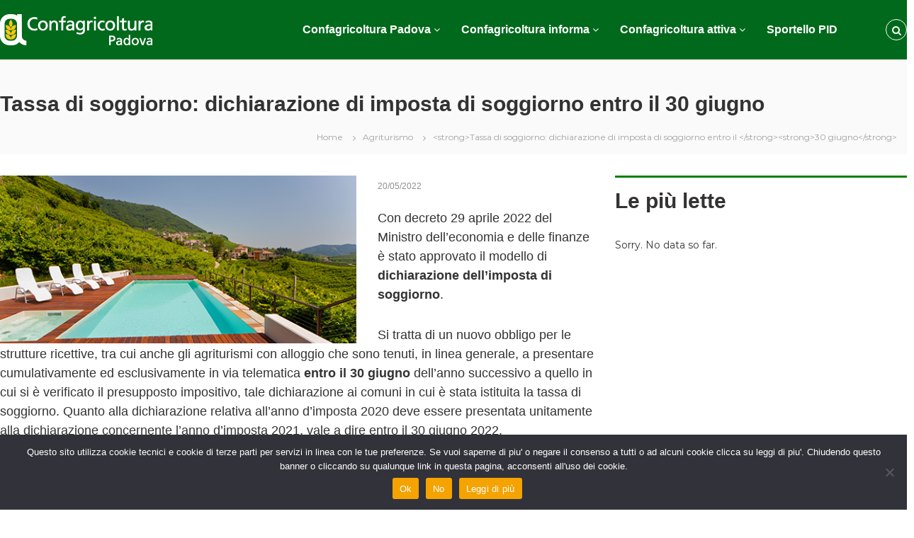

--- FILE ---
content_type: text/html; charset=UTF-8
request_url: https://www.confagricolturapadova.it/agriturismo/tassa-di-soggiorno-dichiarazione-di-imposta-di-soggiorno-entro-il-30-giugno
body_size: 20165
content:
<!DOCTYPE html>
<html lang="it-IT">
<head>
<meta charset="UTF-8">
<meta name="viewport" content="width=device-width, initial-scale=1">
<link rel="profile" href="https://gmpg.org/xfn/11">


<!-- MapPress Easy Google Maps Version:2.95.3 (https://www.mappresspro.com) -->
<title>Tassa di soggiorno: dichiarazione di imposta di soggiorno entro il 30 giugno &#8211; Confagricoltura Padova</title>
<meta name='robots' content='max-image-preview:large' />
<link href='https://fonts.gstatic.com' crossorigin rel='preconnect' />
<link rel="alternate" type="application/rss+xml" title="Confagricoltura Padova &raquo; Feed" href="https://www.confagricolturapadova.it/feed" />
<link rel="alternate" type="application/rss+xml" title="Confagricoltura Padova &raquo; Feed dei commenti" href="https://www.confagricolturapadova.it/comments/feed" />
<script type="text/javascript" id="wpp-js" src="https://www.confagricolturapadova.it/wp-content/plugins/wordpress-popular-posts/assets/js/wpp.min.js?ver=7.3.6" data-sampling="0" data-sampling-rate="100" data-api-url="https://www.confagricolturapadova.it/wp-json/wordpress-popular-posts" data-post-id="12629" data-token="ec7791b2ce" data-lang="0" data-debug="0"></script>
<link rel="alternate" type="application/rss+xml" title="Confagricoltura Padova &raquo; Tassa di soggiorno: dichiarazione di imposta di soggiorno entro il 30 giugno Feed dei commenti" href="https://www.confagricolturapadova.it/agriturismo/tassa-di-soggiorno-dichiarazione-di-imposta-di-soggiorno-entro-il-30-giugno/feed" />
<link rel="alternate" title="oEmbed (JSON)" type="application/json+oembed" href="https://www.confagricolturapadova.it/wp-json/oembed/1.0/embed?url=https%3A%2F%2Fwww.confagricolturapadova.it%2Fagriturismo%2Ftassa-di-soggiorno-dichiarazione-di-imposta-di-soggiorno-entro-il-30-giugno" />
<link rel="alternate" title="oEmbed (XML)" type="text/xml+oembed" href="https://www.confagricolturapadova.it/wp-json/oembed/1.0/embed?url=https%3A%2F%2Fwww.confagricolturapadova.it%2Fagriturismo%2Ftassa-di-soggiorno-dichiarazione-di-imposta-di-soggiorno-entro-il-30-giugno&#038;format=xml" />
<style id='wp-img-auto-sizes-contain-inline-css' type='text/css'>
img:is([sizes=auto i],[sizes^="auto," i]){contain-intrinsic-size:3000px 1500px}
/*# sourceURL=wp-img-auto-sizes-contain-inline-css */
</style>
<link rel='stylesheet' id='embed-pdf-viewer-css' href='https://www.confagricolturapadova.it/wp-content/plugins/embed-pdf-viewer/css/embed-pdf-viewer.css?ver=2.4.6' type='text/css' media='screen' />
<link rel='stylesheet' id='sbr_styles-css' href='https://www.confagricolturapadova.it/wp-content/plugins/reviews-feed/assets/css/sbr-styles.min.css?ver=2.1.1' type='text/css' media='all' />
<style id='wp-emoji-styles-inline-css' type='text/css'>

	img.wp-smiley, img.emoji {
		display: inline !important;
		border: none !important;
		box-shadow: none !important;
		height: 1em !important;
		width: 1em !important;
		margin: 0 0.07em !important;
		vertical-align: -0.1em !important;
		background: none !important;
		padding: 0 !important;
	}
/*# sourceURL=wp-emoji-styles-inline-css */
</style>
<link rel='stylesheet' id='wp-block-library-css' href='https://www.confagricolturapadova.it/wp-includes/css/dist/block-library/style.min.css?ver=6.9' type='text/css' media='all' />
<style id='wp-block-image-inline-css' type='text/css'>
.wp-block-image>a,.wp-block-image>figure>a{display:inline-block}.wp-block-image img{box-sizing:border-box;height:auto;max-width:100%;vertical-align:bottom}@media not (prefers-reduced-motion){.wp-block-image img.hide{visibility:hidden}.wp-block-image img.show{animation:show-content-image .4s}}.wp-block-image[style*=border-radius] img,.wp-block-image[style*=border-radius]>a{border-radius:inherit}.wp-block-image.has-custom-border img{box-sizing:border-box}.wp-block-image.aligncenter{text-align:center}.wp-block-image.alignfull>a,.wp-block-image.alignwide>a{width:100%}.wp-block-image.alignfull img,.wp-block-image.alignwide img{height:auto;width:100%}.wp-block-image .aligncenter,.wp-block-image .alignleft,.wp-block-image .alignright,.wp-block-image.aligncenter,.wp-block-image.alignleft,.wp-block-image.alignright{display:table}.wp-block-image .aligncenter>figcaption,.wp-block-image .alignleft>figcaption,.wp-block-image .alignright>figcaption,.wp-block-image.aligncenter>figcaption,.wp-block-image.alignleft>figcaption,.wp-block-image.alignright>figcaption{caption-side:bottom;display:table-caption}.wp-block-image .alignleft{float:left;margin:.5em 1em .5em 0}.wp-block-image .alignright{float:right;margin:.5em 0 .5em 1em}.wp-block-image .aligncenter{margin-left:auto;margin-right:auto}.wp-block-image :where(figcaption){margin-bottom:1em;margin-top:.5em}.wp-block-image.is-style-circle-mask img{border-radius:9999px}@supports ((-webkit-mask-image:none) or (mask-image:none)) or (-webkit-mask-image:none){.wp-block-image.is-style-circle-mask img{border-radius:0;-webkit-mask-image:url('data:image/svg+xml;utf8,<svg viewBox="0 0 100 100" xmlns="http://www.w3.org/2000/svg"><circle cx="50" cy="50" r="50"/></svg>');mask-image:url('data:image/svg+xml;utf8,<svg viewBox="0 0 100 100" xmlns="http://www.w3.org/2000/svg"><circle cx="50" cy="50" r="50"/></svg>');mask-mode:alpha;-webkit-mask-position:center;mask-position:center;-webkit-mask-repeat:no-repeat;mask-repeat:no-repeat;-webkit-mask-size:contain;mask-size:contain}}:root :where(.wp-block-image.is-style-rounded img,.wp-block-image .is-style-rounded img){border-radius:9999px}.wp-block-image figure{margin:0}.wp-lightbox-container{display:flex;flex-direction:column;position:relative}.wp-lightbox-container img{cursor:zoom-in}.wp-lightbox-container img:hover+button{opacity:1}.wp-lightbox-container button{align-items:center;backdrop-filter:blur(16px) saturate(180%);background-color:#5a5a5a40;border:none;border-radius:4px;cursor:zoom-in;display:flex;height:20px;justify-content:center;opacity:0;padding:0;position:absolute;right:16px;text-align:center;top:16px;width:20px;z-index:100}@media not (prefers-reduced-motion){.wp-lightbox-container button{transition:opacity .2s ease}}.wp-lightbox-container button:focus-visible{outline:3px auto #5a5a5a40;outline:3px auto -webkit-focus-ring-color;outline-offset:3px}.wp-lightbox-container button:hover{cursor:pointer;opacity:1}.wp-lightbox-container button:focus{opacity:1}.wp-lightbox-container button:focus,.wp-lightbox-container button:hover,.wp-lightbox-container button:not(:hover):not(:active):not(.has-background){background-color:#5a5a5a40;border:none}.wp-lightbox-overlay{box-sizing:border-box;cursor:zoom-out;height:100vh;left:0;overflow:hidden;position:fixed;top:0;visibility:hidden;width:100%;z-index:100000}.wp-lightbox-overlay .close-button{align-items:center;cursor:pointer;display:flex;justify-content:center;min-height:40px;min-width:40px;padding:0;position:absolute;right:calc(env(safe-area-inset-right) + 16px);top:calc(env(safe-area-inset-top) + 16px);z-index:5000000}.wp-lightbox-overlay .close-button:focus,.wp-lightbox-overlay .close-button:hover,.wp-lightbox-overlay .close-button:not(:hover):not(:active):not(.has-background){background:none;border:none}.wp-lightbox-overlay .lightbox-image-container{height:var(--wp--lightbox-container-height);left:50%;overflow:hidden;position:absolute;top:50%;transform:translate(-50%,-50%);transform-origin:top left;width:var(--wp--lightbox-container-width);z-index:9999999999}.wp-lightbox-overlay .wp-block-image{align-items:center;box-sizing:border-box;display:flex;height:100%;justify-content:center;margin:0;position:relative;transform-origin:0 0;width:100%;z-index:3000000}.wp-lightbox-overlay .wp-block-image img{height:var(--wp--lightbox-image-height);min-height:var(--wp--lightbox-image-height);min-width:var(--wp--lightbox-image-width);width:var(--wp--lightbox-image-width)}.wp-lightbox-overlay .wp-block-image figcaption{display:none}.wp-lightbox-overlay button{background:none;border:none}.wp-lightbox-overlay .scrim{background-color:#fff;height:100%;opacity:.9;position:absolute;width:100%;z-index:2000000}.wp-lightbox-overlay.active{visibility:visible}@media not (prefers-reduced-motion){.wp-lightbox-overlay.active{animation:turn-on-visibility .25s both}.wp-lightbox-overlay.active img{animation:turn-on-visibility .35s both}.wp-lightbox-overlay.show-closing-animation:not(.active){animation:turn-off-visibility .35s both}.wp-lightbox-overlay.show-closing-animation:not(.active) img{animation:turn-off-visibility .25s both}.wp-lightbox-overlay.zoom.active{animation:none;opacity:1;visibility:visible}.wp-lightbox-overlay.zoom.active .lightbox-image-container{animation:lightbox-zoom-in .4s}.wp-lightbox-overlay.zoom.active .lightbox-image-container img{animation:none}.wp-lightbox-overlay.zoom.active .scrim{animation:turn-on-visibility .4s forwards}.wp-lightbox-overlay.zoom.show-closing-animation:not(.active){animation:none}.wp-lightbox-overlay.zoom.show-closing-animation:not(.active) .lightbox-image-container{animation:lightbox-zoom-out .4s}.wp-lightbox-overlay.zoom.show-closing-animation:not(.active) .lightbox-image-container img{animation:none}.wp-lightbox-overlay.zoom.show-closing-animation:not(.active) .scrim{animation:turn-off-visibility .4s forwards}}@keyframes show-content-image{0%{visibility:hidden}99%{visibility:hidden}to{visibility:visible}}@keyframes turn-on-visibility{0%{opacity:0}to{opacity:1}}@keyframes turn-off-visibility{0%{opacity:1;visibility:visible}99%{opacity:0;visibility:visible}to{opacity:0;visibility:hidden}}@keyframes lightbox-zoom-in{0%{transform:translate(calc((-100vw + var(--wp--lightbox-scrollbar-width))/2 + var(--wp--lightbox-initial-left-position)),calc(-50vh + var(--wp--lightbox-initial-top-position))) scale(var(--wp--lightbox-scale))}to{transform:translate(-50%,-50%) scale(1)}}@keyframes lightbox-zoom-out{0%{transform:translate(-50%,-50%) scale(1);visibility:visible}99%{visibility:visible}to{transform:translate(calc((-100vw + var(--wp--lightbox-scrollbar-width))/2 + var(--wp--lightbox-initial-left-position)),calc(-50vh + var(--wp--lightbox-initial-top-position))) scale(var(--wp--lightbox-scale));visibility:hidden}}
/*# sourceURL=https://www.confagricolturapadova.it/wp-includes/blocks/image/style.min.css */
</style>
<style id='wp-block-image-theme-inline-css' type='text/css'>
:root :where(.wp-block-image figcaption){color:#555;font-size:13px;text-align:center}.is-dark-theme :root :where(.wp-block-image figcaption){color:#ffffffa6}.wp-block-image{margin:0 0 1em}
/*# sourceURL=https://www.confagricolturapadova.it/wp-includes/blocks/image/theme.min.css */
</style>
<style id='wp-block-paragraph-inline-css' type='text/css'>
.is-small-text{font-size:.875em}.is-regular-text{font-size:1em}.is-large-text{font-size:2.25em}.is-larger-text{font-size:3em}.has-drop-cap:not(:focus):first-letter{float:left;font-size:8.4em;font-style:normal;font-weight:100;line-height:.68;margin:.05em .1em 0 0;text-transform:uppercase}body.rtl .has-drop-cap:not(:focus):first-letter{float:none;margin-left:.1em}p.has-drop-cap.has-background{overflow:hidden}:root :where(p.has-background){padding:1.25em 2.375em}:where(p.has-text-color:not(.has-link-color)) a{color:inherit}p.has-text-align-left[style*="writing-mode:vertical-lr"],p.has-text-align-right[style*="writing-mode:vertical-rl"]{rotate:180deg}
/*# sourceURL=https://www.confagricolturapadova.it/wp-includes/blocks/paragraph/style.min.css */
</style>
<style id='global-styles-inline-css' type='text/css'>
:root{--wp--preset--aspect-ratio--square: 1;--wp--preset--aspect-ratio--4-3: 4/3;--wp--preset--aspect-ratio--3-4: 3/4;--wp--preset--aspect-ratio--3-2: 3/2;--wp--preset--aspect-ratio--2-3: 2/3;--wp--preset--aspect-ratio--16-9: 16/9;--wp--preset--aspect-ratio--9-16: 9/16;--wp--preset--color--black: #000000;--wp--preset--color--cyan-bluish-gray: #abb8c3;--wp--preset--color--white: #ffffff;--wp--preset--color--pale-pink: #f78da7;--wp--preset--color--vivid-red: #cf2e2e;--wp--preset--color--luminous-vivid-orange: #ff6900;--wp--preset--color--luminous-vivid-amber: #fcb900;--wp--preset--color--light-green-cyan: #7bdcb5;--wp--preset--color--vivid-green-cyan: #00d084;--wp--preset--color--pale-cyan-blue: #8ed1fc;--wp--preset--color--vivid-cyan-blue: #0693e3;--wp--preset--color--vivid-purple: #9b51e0;--wp--preset--gradient--vivid-cyan-blue-to-vivid-purple: linear-gradient(135deg,rgb(6,147,227) 0%,rgb(155,81,224) 100%);--wp--preset--gradient--light-green-cyan-to-vivid-green-cyan: linear-gradient(135deg,rgb(122,220,180) 0%,rgb(0,208,130) 100%);--wp--preset--gradient--luminous-vivid-amber-to-luminous-vivid-orange: linear-gradient(135deg,rgb(252,185,0) 0%,rgb(255,105,0) 100%);--wp--preset--gradient--luminous-vivid-orange-to-vivid-red: linear-gradient(135deg,rgb(255,105,0) 0%,rgb(207,46,46) 100%);--wp--preset--gradient--very-light-gray-to-cyan-bluish-gray: linear-gradient(135deg,rgb(238,238,238) 0%,rgb(169,184,195) 100%);--wp--preset--gradient--cool-to-warm-spectrum: linear-gradient(135deg,rgb(74,234,220) 0%,rgb(151,120,209) 20%,rgb(207,42,186) 40%,rgb(238,44,130) 60%,rgb(251,105,98) 80%,rgb(254,248,76) 100%);--wp--preset--gradient--blush-light-purple: linear-gradient(135deg,rgb(255,206,236) 0%,rgb(152,150,240) 100%);--wp--preset--gradient--blush-bordeaux: linear-gradient(135deg,rgb(254,205,165) 0%,rgb(254,45,45) 50%,rgb(107,0,62) 100%);--wp--preset--gradient--luminous-dusk: linear-gradient(135deg,rgb(255,203,112) 0%,rgb(199,81,192) 50%,rgb(65,88,208) 100%);--wp--preset--gradient--pale-ocean: linear-gradient(135deg,rgb(255,245,203) 0%,rgb(182,227,212) 50%,rgb(51,167,181) 100%);--wp--preset--gradient--electric-grass: linear-gradient(135deg,rgb(202,248,128) 0%,rgb(113,206,126) 100%);--wp--preset--gradient--midnight: linear-gradient(135deg,rgb(2,3,129) 0%,rgb(40,116,252) 100%);--wp--preset--font-size--small: 13px;--wp--preset--font-size--medium: 20px;--wp--preset--font-size--large: 36px;--wp--preset--font-size--x-large: 42px;--wp--preset--spacing--20: 0.44rem;--wp--preset--spacing--30: 0.67rem;--wp--preset--spacing--40: 1rem;--wp--preset--spacing--50: 1.5rem;--wp--preset--spacing--60: 2.25rem;--wp--preset--spacing--70: 3.38rem;--wp--preset--spacing--80: 5.06rem;--wp--preset--shadow--natural: 6px 6px 9px rgba(0, 0, 0, 0.2);--wp--preset--shadow--deep: 12px 12px 50px rgba(0, 0, 0, 0.4);--wp--preset--shadow--sharp: 6px 6px 0px rgba(0, 0, 0, 0.2);--wp--preset--shadow--outlined: 6px 6px 0px -3px rgb(255, 255, 255), 6px 6px rgb(0, 0, 0);--wp--preset--shadow--crisp: 6px 6px 0px rgb(0, 0, 0);}:where(.is-layout-flex){gap: 0.5em;}:where(.is-layout-grid){gap: 0.5em;}body .is-layout-flex{display: flex;}.is-layout-flex{flex-wrap: wrap;align-items: center;}.is-layout-flex > :is(*, div){margin: 0;}body .is-layout-grid{display: grid;}.is-layout-grid > :is(*, div){margin: 0;}:where(.wp-block-columns.is-layout-flex){gap: 2em;}:where(.wp-block-columns.is-layout-grid){gap: 2em;}:where(.wp-block-post-template.is-layout-flex){gap: 1.25em;}:where(.wp-block-post-template.is-layout-grid){gap: 1.25em;}.has-black-color{color: var(--wp--preset--color--black) !important;}.has-cyan-bluish-gray-color{color: var(--wp--preset--color--cyan-bluish-gray) !important;}.has-white-color{color: var(--wp--preset--color--white) !important;}.has-pale-pink-color{color: var(--wp--preset--color--pale-pink) !important;}.has-vivid-red-color{color: var(--wp--preset--color--vivid-red) !important;}.has-luminous-vivid-orange-color{color: var(--wp--preset--color--luminous-vivid-orange) !important;}.has-luminous-vivid-amber-color{color: var(--wp--preset--color--luminous-vivid-amber) !important;}.has-light-green-cyan-color{color: var(--wp--preset--color--light-green-cyan) !important;}.has-vivid-green-cyan-color{color: var(--wp--preset--color--vivid-green-cyan) !important;}.has-pale-cyan-blue-color{color: var(--wp--preset--color--pale-cyan-blue) !important;}.has-vivid-cyan-blue-color{color: var(--wp--preset--color--vivid-cyan-blue) !important;}.has-vivid-purple-color{color: var(--wp--preset--color--vivid-purple) !important;}.has-black-background-color{background-color: var(--wp--preset--color--black) !important;}.has-cyan-bluish-gray-background-color{background-color: var(--wp--preset--color--cyan-bluish-gray) !important;}.has-white-background-color{background-color: var(--wp--preset--color--white) !important;}.has-pale-pink-background-color{background-color: var(--wp--preset--color--pale-pink) !important;}.has-vivid-red-background-color{background-color: var(--wp--preset--color--vivid-red) !important;}.has-luminous-vivid-orange-background-color{background-color: var(--wp--preset--color--luminous-vivid-orange) !important;}.has-luminous-vivid-amber-background-color{background-color: var(--wp--preset--color--luminous-vivid-amber) !important;}.has-light-green-cyan-background-color{background-color: var(--wp--preset--color--light-green-cyan) !important;}.has-vivid-green-cyan-background-color{background-color: var(--wp--preset--color--vivid-green-cyan) !important;}.has-pale-cyan-blue-background-color{background-color: var(--wp--preset--color--pale-cyan-blue) !important;}.has-vivid-cyan-blue-background-color{background-color: var(--wp--preset--color--vivid-cyan-blue) !important;}.has-vivid-purple-background-color{background-color: var(--wp--preset--color--vivid-purple) !important;}.has-black-border-color{border-color: var(--wp--preset--color--black) !important;}.has-cyan-bluish-gray-border-color{border-color: var(--wp--preset--color--cyan-bluish-gray) !important;}.has-white-border-color{border-color: var(--wp--preset--color--white) !important;}.has-pale-pink-border-color{border-color: var(--wp--preset--color--pale-pink) !important;}.has-vivid-red-border-color{border-color: var(--wp--preset--color--vivid-red) !important;}.has-luminous-vivid-orange-border-color{border-color: var(--wp--preset--color--luminous-vivid-orange) !important;}.has-luminous-vivid-amber-border-color{border-color: var(--wp--preset--color--luminous-vivid-amber) !important;}.has-light-green-cyan-border-color{border-color: var(--wp--preset--color--light-green-cyan) !important;}.has-vivid-green-cyan-border-color{border-color: var(--wp--preset--color--vivid-green-cyan) !important;}.has-pale-cyan-blue-border-color{border-color: var(--wp--preset--color--pale-cyan-blue) !important;}.has-vivid-cyan-blue-border-color{border-color: var(--wp--preset--color--vivid-cyan-blue) !important;}.has-vivid-purple-border-color{border-color: var(--wp--preset--color--vivid-purple) !important;}.has-vivid-cyan-blue-to-vivid-purple-gradient-background{background: var(--wp--preset--gradient--vivid-cyan-blue-to-vivid-purple) !important;}.has-light-green-cyan-to-vivid-green-cyan-gradient-background{background: var(--wp--preset--gradient--light-green-cyan-to-vivid-green-cyan) !important;}.has-luminous-vivid-amber-to-luminous-vivid-orange-gradient-background{background: var(--wp--preset--gradient--luminous-vivid-amber-to-luminous-vivid-orange) !important;}.has-luminous-vivid-orange-to-vivid-red-gradient-background{background: var(--wp--preset--gradient--luminous-vivid-orange-to-vivid-red) !important;}.has-very-light-gray-to-cyan-bluish-gray-gradient-background{background: var(--wp--preset--gradient--very-light-gray-to-cyan-bluish-gray) !important;}.has-cool-to-warm-spectrum-gradient-background{background: var(--wp--preset--gradient--cool-to-warm-spectrum) !important;}.has-blush-light-purple-gradient-background{background: var(--wp--preset--gradient--blush-light-purple) !important;}.has-blush-bordeaux-gradient-background{background: var(--wp--preset--gradient--blush-bordeaux) !important;}.has-luminous-dusk-gradient-background{background: var(--wp--preset--gradient--luminous-dusk) !important;}.has-pale-ocean-gradient-background{background: var(--wp--preset--gradient--pale-ocean) !important;}.has-electric-grass-gradient-background{background: var(--wp--preset--gradient--electric-grass) !important;}.has-midnight-gradient-background{background: var(--wp--preset--gradient--midnight) !important;}.has-small-font-size{font-size: var(--wp--preset--font-size--small) !important;}.has-medium-font-size{font-size: var(--wp--preset--font-size--medium) !important;}.has-large-font-size{font-size: var(--wp--preset--font-size--large) !important;}.has-x-large-font-size{font-size: var(--wp--preset--font-size--x-large) !important;}
:where(.wp-block-visual-portfolio-loop.is-layout-flex){gap: 1.25em;}:where(.wp-block-visual-portfolio-loop.is-layout-grid){gap: 1.25em;}
/*# sourceURL=global-styles-inline-css */
</style>

<style id='classic-theme-styles-inline-css' type='text/css'>
/*! This file is auto-generated */
.wp-block-button__link{color:#fff;background-color:#32373c;border-radius:9999px;box-shadow:none;text-decoration:none;padding:calc(.667em + 2px) calc(1.333em + 2px);font-size:1.125em}.wp-block-file__button{background:#32373c;color:#fff;text-decoration:none}
/*# sourceURL=/wp-includes/css/classic-themes.min.css */
</style>
<link rel='stylesheet' id='cookie-notice-front-css' href='https://www.confagricolturapadova.it/wp-content/plugins/cookie-notice/css/front.min.css?ver=2.5.11' type='text/css' media='all' />
<link rel='stylesheet' id='ctf_styles-css' href='https://www.confagricolturapadova.it/wp-content/plugins/custom-twitter-feeds/css/ctf-styles.min.css?ver=2.3.1' type='text/css' media='all' />
<link rel='stylesheet' id='da-frontend-css' href='https://www.confagricolturapadova.it/wp-content/plugins/download-attachments/css/frontend.css?ver=1.3.2' type='text/css' media='all' />
<link rel='stylesheet' id='dashicons-css' href='https://www.confagricolturapadova.it/wp-includes/css/dashicons.min.css?ver=6.9' type='text/css' media='all' />
<link rel='stylesheet' id='everest-forms-general-css' href='https://www.confagricolturapadova.it/wp-content/plugins/everest-forms/assets/css/everest-forms.css?ver=3.4.1' type='text/css' media='all' />
<link rel='stylesheet' id='jquery-intl-tel-input-css' href='https://www.confagricolturapadova.it/wp-content/plugins/everest-forms/assets/css/intlTelInput.css?ver=3.4.1' type='text/css' media='all' />
<link rel='stylesheet' id='mappress-leaflet-css' href='https://www.confagricolturapadova.it/wp-content/plugins/mappress-google-maps-for-wordpress/lib/leaflet/leaflet.css?ver=1.7.1' type='text/css' media='all' />
<link rel='stylesheet' id='mappress-css' href='https://www.confagricolturapadova.it/wp-content/plugins/mappress-google-maps-for-wordpress/css/mappress.css?ver=2.95.3' type='text/css' media='all' />
<link rel='stylesheet' id='placehodor-front-css' href='https://www.confagricolturapadova.it/wp-content/plugins/placehodor/assets/css/front.css?ver=1.4.0' type='text/css' media='all' />
<link rel='stylesheet' id='posts_slideshow-style-flexslider-css' href='https://www.confagricolturapadova.it/wp-content/plugins/posts-slideshow-widget/js/flexslider/flexslider.css?ver=6.9' type='text/css' media='all' />
<link rel='stylesheet' id='posts_slideshow-style-custom-css' href='https://www.confagricolturapadova.it/wp-content/plugins/posts-slideshow-widget/css/posts-slideshow-widget.css?ver=6.9' type='text/css' media='all' />
<link rel='stylesheet' id='simple-banner-style-css' href='https://www.confagricolturapadova.it/wp-content/plugins/simple-banner/simple-banner.css?ver=3.1.3' type='text/css' media='all' />
<link rel='stylesheet' id='rt-fontawsome-css' href='https://www.confagricolturapadova.it/wp-content/plugins/the-post-grid/assets/vendor/font-awesome/css/font-awesome.min.css?ver=7.8.8' type='text/css' media='all' />
<link rel='stylesheet' id='rt-tpg-css' href='https://www.confagricolturapadova.it/wp-content/plugins/the-post-grid/assets/css/thepostgrid.min.css?ver=7.8.8' type='text/css' media='all' />
<link rel='stylesheet' id='cff-css' href='https://www.confagricolturapadova.it/wp-content/plugins/custom-facebook-feed/assets/css/cff-style.min.css?ver=4.3.4' type='text/css' media='all' />
<link rel='stylesheet' id='sb-font-awesome-css' href='https://www.confagricolturapadova.it/wp-content/plugins/custom-facebook-feed/assets/css/font-awesome.min.css?ver=4.7.0' type='text/css' media='all' />
<link rel='stylesheet' id='wordpress-popular-posts-css-css' href='https://www.confagricolturapadova.it/wp-content/plugins/wordpress-popular-posts/assets/css/wpp.css?ver=7.3.6' type='text/css' media='all' />
<link rel='stylesheet' id='font-awesome-css' href='https://www.confagricolturapadova.it/wp-content/plugins/post-carousel/public/assets/css/font-awesome.min.css?ver=3.0.11' type='text/css' media='all' />
<link rel='stylesheet' id='flash-style-css' href='https://www.confagricolturapadova.it/wp-content/themes/flash/style.css?ver=6.9' type='text/css' media='all' />
<style id='flash-style-inline-css' type='text/css'>

	/* Custom Link Color */
	#site-navigation ul li:hover > a, #site-navigation ul li.current-menu-item > a, #site-navigation ul li.current_page_item > a, #site-navigation ul li.current_page_ancestor > a, #site-navigation ul li.current-menu-ancestor > a,#site-navigation ul.sub-menu li:hover > a,#site-navigation ul li ul.sub-menu li.menu-item-has-children ul li:hover > a,#site-navigation ul li ul.sub-menu li.menu-item-has-children:hover > .menu-item,body.transparent #masthead .header-bottom #site-navigation ul li:hover > .menu-item,body.transparent #masthead .header-bottom #site-navigation ul li:hover > a,body.transparent #masthead .header-bottom #site-navigation ul.sub-menu li:hover > a,body.transparent #masthead .header-bottom #site-navigation ul.sub-menu li.menu-item-has-children ul li:hover > a,body.transparent.header-sticky #masthead-sticky-wrapper #masthead .header-bottom #site-navigation ul.sub-menu li > a:hover,.tg-service-widget .service-title-wrap a:hover,.tg-service-widget .service-more,.feature-product-section .button-group button:hover ,.fun-facts-section .fun-facts-icon-wrap,.fun-facts-section .tg-fun-facts-widget.tg-fun-facts-layout-2 .counter-wrapper,.blog-section .tg-blog-widget-layout-2 .blog-content .read-more-container .read-more a,footer.footer-layout #top-footer .widget-title::first-letter,footer.footer-layout #top-footer .widget ul li a:hover,footer.footer-layout #bottom-footer .copyright .copyright-text a:hover,footer.footer-layout #bottom-footer .footer-menu ul li a:hover,.archive #primary .entry-content-block h2.entry-title a:hover,.blog #primary .entry-content-block h2.entry-title a:hover,#secondary .widget ul li a:hover,.woocommerce-Price-amount.amount,.team-wrapper .team-content-wrapper .team-social a:hover,.testimonial-container .testimonial-wrapper .testimonial-slide .testominial-content-wrapper .testimonial-icon,.footer-menu li a:hover,.tg-feature-product-filter-layout .button.is-checked:hover,.testimonial-container .testimonial-icon,#site-navigation ul li.menu-item-has-children:hover > .sub-toggle,.woocommerce-error::before, .woocommerce-info::before, .woocommerce-message::before,#primary .post .entry-content-block .entry-meta a:hover,#primary .post .entry-content-block .entry-meta span:hover,.entry-meta span:hover a,.post .entry-content-block .entry-footer span a:hover,#secondary .widget ul li a,#comments .comment-list article.comment-body .reply a,.tg-slider-widget .btn-wrapper a,.entry-content a, .related-posts-wrapper .entry-title a:hover,
		.related-posts-wrapper .entry-meta > span a:hover{
			color: #30afb8;
	}

	.blog-section .tg-blog-widget-layout-1 .tg-blog-widget:hover, #scroll-up,.header-bottom .search-wrap .search-box .searchform .btn:hover,.header-bottom .cart-wrap .flash-cart-views a span,body.transparent #masthead .header-bottom #site-navigation ul li a::before,.tg-slider-widget.slider-dark .btn-wrapper a:hover, .section-title:after,.about-section .about-content-wrapper .btn-wrapper a,.tg-service-widget .service-icon-wrap,.team-wrapper .team-content-wrapper .team-designation:after,.call-to-action-section .btn-wrapper a:hover,.blog-section .tg-blog-widget-layout-1:hover,.blog-section .tg-blog-widget-layout-2 .post-image .entry-date,.blog-section .tg-blog-widget-layout-2 .blog-content .post-readmore,.pricing-table-section .tg-pricing-table-widget:hover,.pricing-table-section .tg-pricing-table-widget.tg-pricing-table-layout-2 .pricing,.pricing-table-section .tg-pricing-table-widget.tg-pricing-table-layout-2 .btn-wrapper a,footer.footer-layout #top-footer .widget_tag_cloud .tagcloud a:hover,#secondary .widget-title:after, #secondary .searchform .btn:hover,#primary .searchform .btn:hover,  #respond #commentform .form-submit input,.woocommerce span.onsale, .woocommerce ul.products li.product .onsale,.woocommerce ul.products li.product .button,.woocommerce #respond input#submit.alt,.woocommerce a.button.alt,.woocommerce button.button.alt,.woocommerce input.button.alt,.added_to_cart.wc-forward,.testimonial-container .swiper-pagination.testimonial-pager .swiper-pagination-bullet:hover, .testimonial-container .swiper-pagination.testimonial-pager .swiper-pagination-bullet.swiper-pagination-bullet-active,.header-bottom .searchform .btn,.navigation .nav-links a:hover, .bttn:hover, button, input[type="button"]:hover, input[type="reset"]:hover, input[type="submit"]:hover,.tg-slider-widget .btn-wrapper a:hover  {
		background-color: #30afb8;
	}
	.feature-product-section .tg-feature-product-layout-2 .tg-container .tg-column-wrapper .tg-feature-product-widget .featured-image-desc, .tg-team-widget.tg-team-layout-3 .team-wrapper .team-img .team-social {
		background-color: rgba( 48, 175, 184, 0.8);
	}
	#respond #commentform .form-submit input:hover{
	background-color: #1c9ba4;
	}

	.tg-slider-widget.slider-dark .btn-wrapper a:hover,.call-to-action-section .btn-wrapper a:hover,footer.footer-layout #top-footer .widget_tag_cloud .tagcloud a:hover,.woocommerce-error, .woocommerce-info, .woocommerce-message,#comments .comment-list article.comment-body .reply a::before,.tg-slider-widget .btn-wrapper a, .tg-slider-widget .btn-wrapper a:hover {
		border-color: #30afb8;
	}
	body.transparent.header-sticky #masthead-sticky-wrapper.is-sticky #site-navigation ul li.current-flash-item a, #site-navigation ul li.current-flash-item a, body.transparent.header-sticky #masthead-sticky-wrapper #site-navigation ul li:hover > a,body.transparent #site-navigation ul li:hover .sub-toggle{
			color: #30afb8;
		}

	.tg-service-widget .service-icon-wrap:after{
			border-top-color: #30afb8;
		}
	body.transparent.header-sticky #masthead-sticky-wrapper .search-wrap .search-icon:hover, body.transparent .search-wrap .search-icon:hover, .header-bottom .search-wrap .search-icon:hover {
	  border-color: #30afb8;
	}
	body.transparent.header-sticky #masthead-sticky-wrapper .search-wrap .search-icon:hover, body.transparent #masthead .header-bottom .search-wrap .search-icon:hover, .header-bottom .search-wrap .search-icon:hover,.breadcrumb-trail.breadcrumbs .trail-items li:first-child span:hover,.breadcrumb-trail.breadcrumbs .trail-items li span:hover a {
	  color: #30afb8;
	}
	.woocommerce ul.products li.product .button:hover, .woocommerce #respond input#submit.alt:hover, .woocommerce a.button.alt:hover, .woocommerce button.button.alt:hover, .woocommerce input.button.alt:hover,.added_to_cart.wc-forward:hover{
		background-color: #1c9ba4;
	}
	#preloader-background span {
		background-color: #1c9ba4;
	}
	#preloader-background span {
		--primary-color : #1c9ba4;
	}
	.feature-product-section .tg-feature-product-widget .featured-image-desc::before,.blog-section .row:nth-child(odd) .tg-blog-widget:hover .post-image::before{
			border-right-color: #30afb8;
		}
	.feature-product-section .tg-feature-product-widget .featured-image-desc::before,.blog-section .row:nth-child(odd) .tg-blog-widget:hover .post-image::before,footer.footer-layout #top-footer .widget-title,.blog-section .row:nth-child(2n) .tg-blog-widget:hover .post-image::before{
		border-left-color: #30afb8;
	}
	.blog-section .tg-blog-widget-layout-2 .entry-title a:hover,
	.blog-section .tg-blog-widget-layout-2 .tg-blog-widget:hover .blog-content .entry-title a:hover,
	.tg-blog-widget-layout-2 .read-more-container .entry-author:hover a,
	.tg-blog-widget-layout-2 .read-more-container .entry-author:hover,
	.blog-section .tg-blog-widget-layout-2 .read-more-container .read-more:hover a{
			color: #1c9ba4;
		}

	.tg-service-widget .service-more:hover{
		color: #1c9ba4;
	}

	@media(max-width: 980px){
		#site-navigation ul li.menu-item-has-children span.sub-toggle {
			background-color: #30afb8;
		}
	}

		@media screen and (min-width: 56.875em) {
			.main-navigation li:hover > a,
			.main-navigation li.focus > a {
				color: #30afb8;
			}
		}
	

		/* Site Title */
		.site-branding {
			margin: 0 auto 0 0;
		}

		.site-branding .site-title,
		.site-description {
			clip: rect(1px, 1px, 1px, 1px);
			position: absolute !important;
			height: 1px;
			width: 1px;
			overflow: hidden;
		}
		.logo .logo-text{
			padding: 0;
		}
		
/*# sourceURL=flash-style-inline-css */
</style>
<link rel='stylesheet' id='responsive-css' href='https://www.confagricolturapadova.it/wp-content/themes/flash/css/responsive.min.css?ver=6.9' type='text/css' media='' />
<link rel='stylesheet' id='forget-about-shortcode-buttons-css' href='https://www.confagricolturapadova.it/wp-content/plugins/forget-about-shortcode-buttons/public/css/button-styles.css?ver=2.1.3' type='text/css' media='all' />
<!--n2css--><!--n2js--><script type="text/javascript" id="cookie-notice-front-js-before">
/* <![CDATA[ */
var cnArgs = {"ajaxUrl":"https:\/\/www.confagricolturapadova.it\/wp-admin\/admin-ajax.php","nonce":"6313b3ff71","hideEffect":"slide","position":"bottom","onScroll":true,"onScrollOffset":100,"onClick":false,"cookieName":"cookie_notice_accepted","cookieTime":2147483647,"cookieTimeRejected":2592000,"globalCookie":false,"redirection":false,"cache":false,"revokeCookies":false,"revokeCookiesOpt":"automatic"};

//# sourceURL=cookie-notice-front-js-before
/* ]]> */
</script>
<script type="text/javascript" src="https://www.confagricolturapadova.it/wp-content/plugins/cookie-notice/js/front.min.js?ver=2.5.11" id="cookie-notice-front-js"></script>
<script type="text/javascript" src="https://www.confagricolturapadova.it/wp-includes/js/jquery/jquery.min.js?ver=3.7.1" id="jquery-core-js"></script>
<script type="text/javascript" src="https://www.confagricolturapadova.it/wp-includes/js/jquery/jquery-migrate.min.js?ver=3.4.1" id="jquery-migrate-js"></script>
<script type="text/javascript" id="placehodor-front-js-extra">
/* <![CDATA[ */
var placehodor = {"error_undefined":"Sorry, an error occured.","processing":"Elaborazione in corso...","check":"Check","finish":"Finish","choose_image":"Choose a new sub image","use_image":"Use this image","set_image":"Set a new one","ajaxurl":"https://www.confagricolturapadova.it/wp-admin/admin-ajax.php","sub_url":"https://www.confagricolturapadova.it/LNJ/placehodor/default.png"};
//# sourceURL=placehodor-front-js-extra
/* ]]> */
</script>
<script type="text/javascript" src="https://www.confagricolturapadova.it/wp-content/plugins/placehodor/assets/js/front.js?ver=1.4.0" id="placehodor-front-js"></script>
<script type="text/javascript" src="https://www.confagricolturapadova.it/wp-content/plugins/posts-slideshow-widget/js/flexslider/jquery.flexslider-min.js?ver=6.9" id="flexslider-js"></script>
<script type="text/javascript" id="simple-banner-script-js-before">
/* <![CDATA[ */
const simpleBannerScriptParams = {"pro_version_enabled":"","debug_mode":"","id":12629,"version":"3.1.3","banner_params":[{"hide_simple_banner":"no","simple_banner_prepend_element":"body","simple_banner_position":"","header_margin":"","header_padding":"","wp_body_open_enabled":"","wp_body_open":true,"simple_banner_z_index":"","simple_banner_text":"","disabled_on_current_page":false,"disabled_pages_array":[],"is_current_page_a_post":true,"disabled_on_posts":"","simple_banner_disabled_page_paths":"","simple_banner_font_size":"","simple_banner_color":"","simple_banner_text_color":"#ffffff","simple_banner_link_color":"","simple_banner_close_color":"","simple_banner_custom_css":"","simple_banner_scrolling_custom_css":"","simple_banner_text_custom_css":"","simple_banner_button_css":"","site_custom_css":"","keep_site_custom_css":"","site_custom_js":"","keep_site_custom_js":"","close_button_enabled":"","close_button_expiration":"","close_button_cookie_set":false,"current_date":{"date":"2026-01-10 15:15:23.409463","timezone_type":3,"timezone":"UTC"},"start_date":{"date":"2026-01-10 15:15:23.409468","timezone_type":3,"timezone":"UTC"},"end_date":{"date":"2026-01-10 15:15:23.409472","timezone_type":3,"timezone":"UTC"},"simple_banner_start_after_date":"","simple_banner_remove_after_date":"","simple_banner_insert_inside_element":""}]}
//# sourceURL=simple-banner-script-js-before
/* ]]> */
</script>
<script type="text/javascript" src="https://www.confagricolturapadova.it/wp-content/plugins/simple-banner/simple-banner.js?ver=3.1.3" id="simple-banner-script-js"></script>
<link rel="https://api.w.org/" href="https://www.confagricolturapadova.it/wp-json/" /><link rel="alternate" title="JSON" type="application/json" href="https://www.confagricolturapadova.it/wp-json/wp/v2/posts/12629" /><link rel="EditURI" type="application/rsd+xml" title="RSD" href="https://www.confagricolturapadova.it/xmlrpc.php?rsd" />
<meta name="generator" content="WordPress 6.9" />
<meta name="generator" content="Everest Forms 3.4.1" />
<link rel="canonical" href="https://www.confagricolturapadova.it/agriturismo/tassa-di-soggiorno-dichiarazione-di-imposta-di-soggiorno-entro-il-30-giugno" />
<link rel='shortlink' href='https://www.confagricolturapadova.it/?p=12629' />
<!-- Metadata generated with the Open Graph Protocol Framework plugin 2.0.0 - https://wordpress.org/plugins/open-graph-protocol-framework/ - https://www.itthinx.com/plugins/open-graph-protocol/ --><meta property="og:title" content="Tassa di soggiorno: dichiarazione di imposta di soggiorno entro il 30 giugno" />
<meta property="og:locale" content="it_IT" />
<meta property="og:type" content="article" />
<meta property="og:image" content="https://www.confagricolturapadova.it/wp-content/uploads/2020/07/bonus-vacanze.png" />
<meta property="og:image:url" content="https://www.confagricolturapadova.it/wp-content/uploads/2020/07/bonus-vacanze.png" />
<meta property="og:image:secure_url" content="https://www.confagricolturapadova.it/wp-content/uploads/2020/07/bonus-vacanze.png" />
<meta property="og:image:width" content="520" />
<meta property="og:image:height" content="245" />
<meta property="og:url" content="https://www.confagricolturapadova.it/agriturismo/tassa-di-soggiorno-dichiarazione-di-imposta-di-soggiorno-entro-il-30-giugno" />
<meta property="og:site_name" content="Confagricoltura Padova" />
<meta property="og:description" content="Con decreto 29 aprile 2022 del Ministro dell&#8217;economia e delle finanze è stato approvato il modello di dichiarazione dell’imposta di &hellip;" />
        <style type="text/css" id="pf-main-css">
            
				@media screen {
					.printfriendly {
						z-index: 1000; position: relative
					}
					.printfriendly a, .printfriendly a:link, .printfriendly a:visited, .printfriendly a:hover, .printfriendly a:active {
						font-weight: 600;
						cursor: pointer;
						text-decoration: none;
						border: none;
						-webkit-box-shadow: none;
						-moz-box-shadow: none;
						box-shadow: none;
						outline:none;
						font-size: 14px !important;
						color: #638c03 !important;
					}
					.printfriendly.pf-alignleft {
						float: left;
					}
					.printfriendly.pf-alignright {
						float: right;
					}
					.printfriendly.pf-aligncenter {
						justify-content: center;
						display: flex; align-items: center;
					}
				}

				.pf-button-img {
					border: none;
					-webkit-box-shadow: none;
					-moz-box-shadow: none;
					box-shadow: none;
					padding: 0;
					margin: 0;
					display: inline;
					vertical-align: middle;
				}

				img.pf-button-img + .pf-button-text {
					margin-left: 6px;
				}

				@media print {
					.printfriendly {
						display: none;
					}
				}
				        </style>

            
        <style type="text/css" id="pf-excerpt-styles">
          .pf-button.pf-button-excerpt {
              display: none;
           }
        </style>

            <style id="simple-banner-background-color" type="text/css">.simple-banner{background: #024985;}</style><style id="simple-banner-text-color" type="text/css">.simple-banner .simple-banner-text{color:#ffffff;}</style><style id="simple-banner-link-color" type="text/css">.simple-banner .simple-banner-text a{color:#f16521;}</style><style id="simple-banner-z-index" type="text/css">.simple-banner{z-index: 99999;}</style><style id="simple-banner-site-custom-css-dummy" type="text/css"></style><script id="simple-banner-site-custom-js-dummy" type="text/javascript"></script>        <style>
            :root {
                --tpg-primary-color: #0d6efd;
                --tpg-secondary-color: #0654c4;
                --tpg-primary-light: #c4d0ff
            }

                    </style>
		<script type='text/javascript'>
/* <![CDATA[ */
var VPData = {"version":"3.4.1","pro":false,"__":{"couldnt_retrieve_vp":"Couldn't retrieve Visual Portfolio ID.","pswp_close":"Close (Esc)","pswp_share":"Share","pswp_fs":"Toggle fullscreen","pswp_zoom":"Zoom in\/out","pswp_prev":"Previous (arrow left)","pswp_next":"Next (arrow right)","pswp_share_fb":"Share on Facebook","pswp_share_tw":"Tweet","pswp_share_x":"X","pswp_share_pin":"Pin it","pswp_download":"Download","fancybox_close":"Close","fancybox_next":"Next","fancybox_prev":"Previous","fancybox_error":"The requested content cannot be loaded. <br \/> Please try again later.","fancybox_play_start":"Start slideshow","fancybox_play_stop":"Pause slideshow","fancybox_full_screen":"Full screen","fancybox_thumbs":"Thumbnails","fancybox_download":"Download","fancybox_share":"Share","fancybox_zoom":"Zoom"},"settingsPopupGallery":{"enable_on_wordpress_images":false,"vendor":"fancybox","deep_linking":false,"deep_linking_url_to_share_images":false,"show_arrows":true,"show_counter":true,"show_zoom_button":true,"show_fullscreen_button":true,"show_share_button":true,"show_close_button":true,"show_thumbs":true,"show_download_button":false,"show_slideshow":false,"click_to_zoom":true,"restore_focus":true},"screenSizes":[320,576,768,992,1200]};
/* ]]> */
</script>
		<noscript>
			<style type="text/css">
				.vp-portfolio__preloader-wrap{display:none}.vp-portfolio__filter-wrap,.vp-portfolio__items-wrap,.vp-portfolio__pagination-wrap,.vp-portfolio__sort-wrap{opacity:1;visibility:visible}.vp-portfolio__item .vp-portfolio__item-img noscript+img,.vp-portfolio__thumbnails-wrap{display:none}
			</style>
		</noscript>
		<style>

  /* write your CSS code here */
  
  /*titoli*/
  #pannello{
    border-top:solid 4px #006a1a;
    padding-top: 20px;
    padding-right: 0px;
    padding-bottom: 20px;
    padding-left: 0px;
    
    color:#333;
    font-weight:500;
    font-family:Arial,san-serif;
    font-size:40;
    
  }
   h2.entry-title{
     margin-top:20px;
    font-size:14px;
    font-weight:700;
    font-family:Arial,san-serif;
  }
  h2.entry-title a{
    color:#333;
  }
  h2.entry-title a:hover{
    color:#006a1a;
  }
  
  /*bordo sotto ogni articolo*/
  .mio{
    border-bottom: solid 1px #d9d9d9;
    margin-bottom:20px;
  }
  
  /*categoria a sofondo verde*/
  .miacategoria {
    background-color:#006a1a;
    padding:5px;
    margin-bottom:10px;
    -webkit-border-radius: 5px;
    -moz-border-radius: 5px;
    border-radius: 5px;    
  }
  .miacategoria a{
    font-weight:700;
    font-size:12px;
    color:#fff;
    font-family:Arial,san-serif;
  }
  .miolinkveditutte a{
    color:#01691b;
    text-decoration:underline;
    font-family:Arial,san-serif;
    font-weight:700;
    font-size:14px;    
  }

</style>
<style>

  /* write your CSS code here */
  .related-posts {
    display:none;
  }
      .sp-pcp-post-meta{
      display:none;
    }

</style>
<style>

  /* write your CSS code here */
/* write your CSS code here */
    
    /*Colori dei filtri*/
    .vp-filter__style-default .vp-filter__item.vp-filter__item-active > *{
      background-color: green;
      border: 1px solid green;
      font-size:80%;
      font-weight:700;
    }
    .vp-filter__style-default .vp-filter__item > *{
      font-size:80%;
      font-weight:700;      
    }
    
    /*Titolo*/
    .vp-portfolio__items-style-default .vp-portfolio__item-meta-title{
      font-size: 1.1em;
      color: #3498db ;
      font-weight:700;
      font-variant:small-caps;
    }
    .vp-portfolio__items-wrap{
      margin-top:20px;
    }
    .vp-portfolio__filter-wrap{
      margin-top:50px;
    }
    
    /*Comune sotto al nome */
    .vp-portfolio__item-meta-excerpt{
      font-weight:700;
      font-size:80%;
      line-height:100%;
      color:green;
    }
    /*Sfondo tabella alternata*/
    .entry table tr.alt { background:   #ebf5fb ; 
    }
    
    .type-portfolio .post-byline{
      display:none;
    }  

</style>
<style>

  /* write your CSS code here */
  .sp-pc-post-title{
    font-family:Arial,san-serif;
    font-weight:500;
    font-size:16px;
    margin-left:10px;
  }
  .sp-post-carousel-section .sp-pc-post-image {
    border: 0px;
    margin-bottom: 15px;
  }

  .sp-post-carousel-section .sp-pc-post-image img {
    -webkit-border-radius: 20px;
    -moz-border-radius: 20px;
    border-radius: 20px;
}
</style>
<style>

  /* write your CSS code here */

  #secondary .widget-title {
    font-size: 30px;
    position: relative;
    margin-bottom: 30px;
    padding:10px 0 0 0;
    font-family:Arial,san-serif;
    border-top: solid green;
  
  }

  
  .widget-title:after {
    display:none;
  }
  .widget-title:before {
    display:none;
  }  
  

.wpp-cards li .category {
 margin-bottom: 0.25rem;
 font-size:12px;
 line-height: 1;
  font-family:Arial,san-serif;
}
.wpp-cards li .wpp-post-title {
 margin-bottom: 0.5rem;
 font-size: 18px;
 line-height: 1.2;
   font-family:Arial,san-serif;
}
  
  .wpp-list .wpp-cards{
    font-size:20px;
  }
  
.wpp-cards li .wpp-post-title {
 margin-bottom: 0.5rem;
 font-size: 1.2rem;
 line-height: 1.2;
 font-size: 20px;
}
</style>
  <style>

  #menu-item-10868{
    background-color:#F88017;
  }

  </style>
  <style>

    /* write your CSS code here */
    
    /*Colori dei filtri*/
    .vp-filter__style-default .vp-filter__item.vp-filter__item-active > *{
      background-color: green;
      border: 1px solid green;
      font-size:80%;
      font-weight:700;
    }
    .vp-filter__style-default .vp-filter__item > *{
      font-size:80%;
      font-weight:700;      
    }
    
    /*Titolo*/
    .vp-portfolio__items-style-default .vp-portfolio__item-meta-title{
      font-size: 1.1em;
      color: #3498db ;
      font-weight:700;
      font-variant:small-caps;
    }
    .vp-portfolio__items-wrap{
      margin-top:20px;
    }
    .vp-portfolio__filter-wrap{
      margin-top:50px;
    }
    
    /*Comune sotto al nome */
    .vp-portfolio__item-meta-excerpt{
      font-weight:700;
      font-size:80%;
      line-height:100%;
      color:green;
    }
    /*Sfondo tabella alternata*/
    .entry table tr.alt { background:   #ebf5fb ; 
    }
    
    .type-portfolio .post-byline{
      display:none;
    }

  </style>
  <style>

    /* write your CSS code here */

.social-icons-lists.icons-background-square .socicon,
.social-icons-lists.icons-background-rounded .socicon
    {
   color:#fff;
  background-color:transparent;
  border: solid 1px #fff;   
}    

  </style>
<style>

  /* write your CSS code here */
  .settoriproduttivi a{
    color:#333;
    font-family:Arial,san-serif;
    margin:0;
    padding:0;
  }
  .settoriproduttivi a:hover{
    color:#006a1a;
  }
  .section-title:after {
    display:none;
  }
  .section-title:before {
    display:none;
  }
  .section-title{
    font-family:Arial,san-serif;
    color:#333;
    font-size:30px;
  }
  .section-description{
    font-family:Arial,san-serif;
    color:#777;
    font-size:20px;
  }  

</style>
<style>

  /* write your CSS code here */
.breadcrumb-trail.breadcrumbs .trail-title {
  float: left;
  font-weight: 700;
  font-size: 30px;
  padding: 0px 0;
  margin-top:40px;
  font-family:Arial,san-serif;
}
.entry-content,
.entry-summary {
  margin-top: 20px;
  color: #333;
  font-size:18px;
  font-weight:400;
  font-family:Arial,san-serif
}
.single .entry-thumbnail {
  width: 60%;
}
.entry-author, .fa-clock-o, .fa-folder-open{
    display:none;
  }  
  .entry-date{
    font-size:18px;
    font-family:Arial,san-serif
  }
#primary .entry-footer span a {
  font-size: 15px;
  color:#fff;
  background-color:green;
  padding:5px;
  -webkit-border-radius: 5px;
    -moz-border-radius: 5px;
    border-radius: 5px;
}
  #primary .entry-footer span a {
  font-size: 15px;
}
</style>
  <style>

    /* write your CSS code here */
   .entry-header h2.entry-title{
    margin-top:0px;
    font-size:20px;
    font-weight:700;
    font-family:Arial,san-serif;
  }
  .entry-header h2.entry-title a{
    color:#333;
    font-size:30px;
    
  }    
  /*sistema le dimensioni dei titoli in centro home*/
  h2.entry-title{
    margin-top:10px;
    font-size:20px;
    font-weight:700;
    font-family:Arial,san-serif;
  }
  h2.entry-title a{
    color:#333;
    font-size:20px;
    
  }
  </style>
  <style>

    /* write your CSS code here */
    .NostriProgetti .section-description{
    font-family:Arial,san-serif;
    color:#FEC600;
    font-size:30px;
  }

  </style>
<style>

  /* write your CSS code here */
  #top-footer{
    background-color:#006a1a;
    padding: 30px 0 20px;
  }
  #bottom-footer{
    display:none;
  }
  .socicon-facebook {
    border:1px solid #fff;
    background-color:red;
  }
  .culo{
    background-color:red;
  }

</style>
  <style>

    /* write your CSS code here */
    .so-widget-sow-button-flat-24876c6fc40d .ow-button-base a{
      font-size:12px;
    }
    .so-widget-sow-button-flat-24876c6fc40d .ow-button-base a.ow-button-hover:hover{
      background-color:#E8A20C;
      color:#fff;
    }
    



  </style>
  <style>

    /* write your CSS code here */
    
    /*Colori dei filtri*/
    .vp-filter__style-default .vp-filter__item.vp-filter__item-active > *{
      background-color: green;
      border: 1px solid green;
      font-size:80%;
      font-weight:700;
    }
    .vp-filter__style-default .vp-filter__item > *{
      font-size:80%;
      font-weight:700;      
    }
    
    /*Titolo*/
    .vp-portfolio__items-style-default .vp-portfolio__item-meta-title{
      font-size: 1.1em;
      color: #3498db ;
      font-weight:700;
      font-variant:small-caps;
    }
    .vp-portfolio__items-wrap{
      margin-top:20px;
    }
    .vp-portfolio__filter-wrap{
      margin-top:50px;
    }
    
    /*Comune sotto al nome */
    .vp-portfolio__item-meta-excerpt{
      font-weight:700;
      font-size:80%;
      line-height:100%;
      color:green;
    }
    /*Sfondo tabella alternata*/
    .entry table tr.alt { background:   #ebf5fb ; 
    }
    
    .type-portfolio .post-byline{
      display:none;
    }

  </style>
<style>
  
  .bordiarrotondati img {
    -webkit-border-radius: 10px;
    -moz-border-radius: 10px;
    border-radius: 10px;
}
  
    .bordiarrotondati20 img {
    -webkit-border-radius: 20px;
    -moz-border-radius: 20px;
    border-radius: 20px;
}
  
    .bordiarrotondati5 img {
    -webkit-border-radius: 5px;
    -moz-border-radius: 5px;
    border-radius: 5px;
}
  .centrato{  
    text-align: center;
  }  

  </style>
<style>
  
  /* write your CSS code here */
  /*colori*/
  /*verde*/
  /*  rgb(1, 105, 27);    01691B */
  /*giallo hover*/
  /*  rgb(209, 163, 0);   D1A300 */
  /*giallo normale*/
  /*  rgb(254, 198, 0);   FEC600 */
  
  /*menu normale*/
  .tg-container {
    max-width: 1500px;
  }
  .header-bottom {
      background: rgb(1, 105, 27);
  }
  .header-bottom .site-navigation-wrapper {
    margin-left:100px;
  }  
  
  #primary {
    margin-top:-20px
  }  
  #site-navigation {
      float: left;
    margin-left:100px;
  }
  
  #site-navigation ul li a {
    color: #fff;
    font-size:16px;
    font-weight:700;
    font-family:Arial,sans-serif;
  }
  #site-navigation ul li a:link {
    color: #fff;
    font-size:16px;
    font-weight:700;
    font-family:Arial,sans-serif;
  }  
  #site-navigation ul li a:hover{
    color: #FEC600;
    font-size:16px;
    font-weight:700;
    font-family:Arial,sans-serif;
  }
  #site-navigation ul li a:active{
    color: #FEC600;
    font-size:16px;
    font-weight:700;
    font-family:Arial,sans-serif;
  }
  .sub-toggle{
    color:#fff;
  }

/*
  #site-navigation ul li:hover > a, #site-navigation ul li.current-menu-item > a, #site-navigation ul li.current_page_item > a, #site-navigation ul li.current_page_ancestor > a, #site-navigation ul li.current-menu-ancestor > a, #site-navigation ul.sub-menu li:hover > a, #site-navigation ul li ul.sub-menu li.menu-item-has-children ul li:hover > a, #site-navigation ul li ul.sub-menu li.menu-item-has-children:hover > .menu-item
  , body.transparent #masthead .header-bottom #site-navigation ul li:hover > .menu-item, body.transparent #masthead .header-bottom #site-navigation ul li:hover > a, body.transparent #masthead .header-bottom #site-navigation ul.sub-menu li:hover > a, body.transparent #masthead .header-bottom #site-navigation ul.sub-menu li.menu-item-has-children ul li:hover > a, body.transparent.header-sticky #masthead-sticky-wrapper #masthead .header-bottom #site-navigation ul.sub-menu li > a:hover, .tg-service-widget .service-title-wrap a:hover, .tg-service-widget .service-more, .feature-product-section .button-group button:hover, .fun-facts-section .fun-facts-icon-wrap, .fun-facts-section .tg-fun-facts-widget.tg-fun-facts-layout-2 .counter-wrapper, .blog-section .tg-blog-widget-layout-2 .blog-content .read-more-container .read-more a, footer.footer-layout #top-footer .widget-title::first-letter, footer.footer-layout #top-footer .widget ul li a:hover, footer.footer-layout #bottom-footer .copyright .copyright-text a:hover, footer.footer-layout #bottom-footer .footer-menu ul li a:hover, .archive #primary .entry-content-block h2.entry-title a:hover, .blog #primary .entry-content-block h2.entry-title a:hover, #secondary .widget ul li a:hover, .woocommerce-Price-amount.amount, .team-wrapper .team-content-wrapper .team-social a:hover, .testimonial-container .testimonial-wrapper .testimonial-slide .testominial-content-wrapper .testimonial-icon, .footer-menu li a:hover, .tg-feature-product-filter-layout .button.is-checked:hover, .testimonial-container .testimonial-icon, #site-navigation ul li.menu-item-has-children:hover > .sub-toggle, .woocommerce-error::before, .woocommerce-info::before, .woocommerce-message::before, #primary .post .entry-content-block .entry-meta a:hover, #primary .post .entry-content-block .entry-meta span:hover, .entry-meta span:hover a, .post .entry-content-block .entry-footer span a:hover, #secondary .widget ul li a, #comments .comment-list article.comment-body .reply a, .tg-slider-widget .btn-wrapper a, .entry-content a, .related-posts-wrapper .entry-title a:hover, .related-posts-wrapper .entry-meta > span a:hover{
  color:#FEC600;
  }
*/
		   #site-navigation ul li:hover > a, #site-navigation ul li.current-menu-item > a, #site-navigation ul li.current_page_item > a, #site-navigation ul li.current_page_ancestor > a, #site-navigation ul li.current-menu-ancestor > a, #site-navigation ul.sub-menu li:hover > a, #site-navigation ul li ul.sub-menu li.menu-item-has-children ul li:hover > a, #site-navigation ul li ul.sub-menu li.menu-item-has-children:hover > .menu-item{
    color:#FEC600;
  }
  /*sub-menu*/
  #site-navigation ul.sub-menu {
    background-color: rgb(1, 105, 27);
  }  
  
  /*menu sticky*/
  .header-sticky .is-sticky .header-bottom {
    background: rgb(1, 105, 27);
    -webkit-box-shadow: 0 1px 1px rgba(0, 0, 0, 0.2);
    box-shadow: 0 1px 1px rgba(0, 0, 0, 0.2);
  }
  //
  .cart-wrap{
    visibility:hidden;
  }
/* Icona ricerca*/
.header-bottom .search-icon {
  color: #fff;
  border: 1px solid #fff;
}
  body.transparent.header-sticky #masthead-sticky-wrapper .search-wrap .search-icon:hover, body.transparent .search-wrap .search-icon:hover, .header-bottom .search-wrap .search-icon:hover {
    border-color: #D1A300;
  }
  body.transparent.header-sticky #masthead-sticky-wrapper .search-wrap .search-icon:hover, body.transparent #masthead .header-bottom .search-wrap .search-icon:hover, .header-bottom .search-wrap .search-icon:hover,.breadcrumb-trail.breadcrumbs .trail-items li:first-child span:hover,.breadcrumb-trail.breadcrumbs .trail-items li span:hover a {
    color: #D1A300;
  }
  
  //
#site-navigation .menu {
 background: green;
  }
  .menu-toggle{
    color:#fff;
  }
/**sottomenu*/  
#site-navigation .sub-menu li.menu-item-has-children ul li a {
  color: #fff;

}
    #site-navigation ul.sub-menu {
    background-color: rgb(0, 106, 26);
  }  

</style>
<style>

  /* write your CSS code here */
  .descrizioneservizio {
    color:#fff;
  }

</style>
  <style>

    /* write your CSS code here */
  .featured-image .ccfic{
    display: none;
  }
    



  </style>
<style>

  /* write your CSS code here */
  
  .j-meta{
			display:none;
		}
		.j-poster{
			height:30pxM
		}
		.j-text{
			padding: 0px 15px 0px 20px;
		}
		h1.referral{
  			display: none;
		}

</style>
            <style id="wpp-loading-animation-styles">@-webkit-keyframes bgslide{from{background-position-x:0}to{background-position-x:-200%}}@keyframes bgslide{from{background-position-x:0}to{background-position-x:-200%}}.wpp-widget-block-placeholder,.wpp-shortcode-placeholder{margin:0 auto;width:60px;height:3px;background:#dd3737;background:linear-gradient(90deg,#dd3737 0%,#571313 10%,#dd3737 100%);background-size:200% auto;border-radius:3px;-webkit-animation:bgslide 1s infinite linear;animation:bgslide 1s infinite linear}</style>
            <link rel="pingback" href="https://www.confagricolturapadova.it/xmlrpc.php">		<style type="text/css">
			/* If html does not have either class, do not show lazy loaded images. */
			html:not(.vp-lazyload-enabled):not(.js) .vp-lazyload {
				display: none;
			}
		</style>
		<script>
			document.documentElement.classList.add(
				'vp-lazyload-enabled'
			);
		</script>
		<link rel="icon" href="https://www.confagricolturapadova.it/wp-content/uploads/2024/04/favicon-32x32-1.png" sizes="32x32" />
<link rel="icon" href="https://www.confagricolturapadova.it/wp-content/uploads/2024/04/favicon-32x32-1.png" sizes="192x192" />
<link rel="apple-touch-icon" href="https://www.confagricolturapadova.it/wp-content/uploads/2024/04/favicon-32x32-1.png" />
<meta name="msapplication-TileImage" content="https://www.confagricolturapadova.it/wp-content/uploads/2024/04/favicon-32x32-1.png" />
		<style type="text/css" id="wp-custom-css">
			@media (max-width:680px){.panel-row-style[style]{background-position:center center!important;background-size:auto!important}}.tg-slider-widget .btn-wrapper a{color:#313b48;border-color:#313b48}.tg-slider-widget .btn-wrapper a:hover{background:#313b48;color:#fff;border-color:#313b48}#secondary .widget ul li a{color:#000}		</style>
		<style id="kirki-inline-styles">body{font-family:Montserrat;font-weight:400;}/* cyrillic-ext */
@font-face {
  font-family: 'Montserrat';
  font-style: normal;
  font-weight: 400;
  font-display: swap;
  src: url(https://www.confagricolturapadova.it/wp-content/fonts/montserrat/font) format('woff');
  unicode-range: U+0460-052F, U+1C80-1C8A, U+20B4, U+2DE0-2DFF, U+A640-A69F, U+FE2E-FE2F;
}
/* cyrillic */
@font-face {
  font-family: 'Montserrat';
  font-style: normal;
  font-weight: 400;
  font-display: swap;
  src: url(https://www.confagricolturapadova.it/wp-content/fonts/montserrat/font) format('woff');
  unicode-range: U+0301, U+0400-045F, U+0490-0491, U+04B0-04B1, U+2116;
}
/* vietnamese */
@font-face {
  font-family: 'Montserrat';
  font-style: normal;
  font-weight: 400;
  font-display: swap;
  src: url(https://www.confagricolturapadova.it/wp-content/fonts/montserrat/font) format('woff');
  unicode-range: U+0102-0103, U+0110-0111, U+0128-0129, U+0168-0169, U+01A0-01A1, U+01AF-01B0, U+0300-0301, U+0303-0304, U+0308-0309, U+0323, U+0329, U+1EA0-1EF9, U+20AB;
}
/* latin-ext */
@font-face {
  font-family: 'Montserrat';
  font-style: normal;
  font-weight: 400;
  font-display: swap;
  src: url(https://www.confagricolturapadova.it/wp-content/fonts/montserrat/font) format('woff');
  unicode-range: U+0100-02BA, U+02BD-02C5, U+02C7-02CC, U+02CE-02D7, U+02DD-02FF, U+0304, U+0308, U+0329, U+1D00-1DBF, U+1E00-1E9F, U+1EF2-1EFF, U+2020, U+20A0-20AB, U+20AD-20C0, U+2113, U+2C60-2C7F, U+A720-A7FF;
}
/* latin */
@font-face {
  font-family: 'Montserrat';
  font-style: normal;
  font-weight: 400;
  font-display: swap;
  src: url(https://www.confagricolturapadova.it/wp-content/fonts/montserrat/font) format('woff');
  unicode-range: U+0000-00FF, U+0131, U+0152-0153, U+02BB-02BC, U+02C6, U+02DA, U+02DC, U+0304, U+0308, U+0329, U+2000-206F, U+20AC, U+2122, U+2191, U+2193, U+2212, U+2215, U+FEFF, U+FFFD;
}</style></head>

<body class="wp-singular post-template-default single single-post postid-12629 single-format-standard wp-custom-logo wp-embed-responsive wp-theme-flash cookies-not-set everest-forms-no-js rttpg rttpg-7.8.8 radius-frontend rttpg-body-wrap rttpg-flaticon group-blog  header-sticky left-logo-right-menu right-sidebar fpt-template-flash">


<div id="preloader-background">
	<div id="spinners">
		<div id="preloader">
			<span></span>
			<span></span>
			<span></span>
			<span></span>
			<span></span>
		</div>
	</div>
</div>


<div id="page" class="site">
	<a class="skip-link screen-reader-text" href="#content">Salta al contenuto</a>

	
	<header id="masthead" class="site-header" role="banner">
				<div class="header-top">
			<div class="tg-container">
				<div class="tg-column-wrapper clearfix">
					<div class="left-content">
											</div>
					<div class="right-content">
											</div>
				</div>
			</div>
		</div>
		
		<div class="header-bottom">
			<div class="tg-container">

				<div class="logo">
										<figure class="logo-image">
						<a href="https://www.confagricolturapadova.it/" class="custom-logo-link" rel="home"><img width="215" height="44" src="https://www.confagricolturapadova.it/wp-content/uploads/2024/04/logo-padova-trasparente.png" class="custom-logo" alt="Confagricoltura Padova" decoding="async" /></a>												<a href="https://www.confagricolturapadova.it/">
							<img class="transparent-logo" src="http://www.confagricolturapadova.it/wp-content/uploads/2024/04/logo-padova-trasparente.png" />
						</a>
											</figure>
					
					<div class="logo-text site-branding">
													<p class="site-title"><a href="https://www.confagricolturapadova.it/" rel="home">Confagricoltura Padova</a></p>
											</div>
				</div>
				<div class="site-navigation-wrapper">
					<nav id="site-navigation" class="main-navigation" role="navigation">
						<div class="menu-toggle">
							<i class="fa fa-bars"></i>
						</div>
						<div class="menu-menuprincipale-container"><ul id="primary-menu" class="menu"><li id="menu-item-16090" class="menu-item menu-item-type-custom menu-item-object-custom menu-item-has-children menu-item-16090"><a href="#">Confagricoltura Padova</a>
<ul class="sub-menu">
	<li id="menu-item-16091" class="menu-item menu-item-type-post_type menu-item-object-page menu-item-16091"><a href="https://www.confagricolturapadova.it/lassociazione">L’associazione</a></li>
	<li id="menu-item-16092" class="menu-item menu-item-type-post_type menu-item-object-page menu-item-16092"><a href="https://www.confagricolturapadova.it/le-sedi">Le sedi</a></li>
	<li id="menu-item-16314" class="menu-item menu-item-type-post_type menu-item-object-page menu-item-16314"><a href="https://www.confagricolturapadova.it/la-nostra-mission-2">La nostra mission</a></li>
	<li id="menu-item-16296" class="menu-item menu-item-type-post_type menu-item-object-page menu-item-16296"><a href="https://www.confagricolturapadova.it/informativa-trattamento-dei-dati">Informativa trattamento dei dati</a></li>
</ul>
</li>
<li id="menu-item-16129" class="menu-item menu-item-type-custom menu-item-object-custom menu-item-has-children menu-item-16129"><a href="#">Confagricoltura informa</a>
<ul class="sub-menu">
	<li id="menu-item-16131" class="menu-item menu-item-type-taxonomy menu-item-object-category menu-item-has-children menu-item-16131"><a href="https://www.confagricolturapadova.it/category/tecnico">Tecnico</a>
	<ul class="sub-menu">
		<li id="menu-item-16132" class="menu-item menu-item-type-taxonomy menu-item-object-category menu-item-16132"><a href="https://www.confagricolturapadova.it/category/tecnico/pac">PAC</a></li>
		<li id="menu-item-16133" class="menu-item menu-item-type-taxonomy menu-item-object-category menu-item-16133"><a href="https://www.confagricolturapadova.it/category/tecnico/vitivinicolo">Vitivinicolo</a></li>
		<li id="menu-item-16134" class="menu-item menu-item-type-taxonomy menu-item-object-category menu-item-16134"><a href="https://www.confagricolturapadova.it/category/tecnico/psr">PSR</a></li>
		<li id="menu-item-16138" class="menu-item menu-item-type-taxonomy menu-item-object-category current-post-ancestor current-menu-parent current-post-parent menu-item-16138"><a href="https://www.confagricolturapadova.it/category/agriturismo">Agriturismo</a></li>
	</ul>
</li>
	<li id="menu-item-16135" class="menu-item menu-item-type-taxonomy menu-item-object-category menu-item-has-children menu-item-16135"><a href="https://www.confagricolturapadova.it/category/fiscale">Fiscale</a>
	<ul class="sub-menu">
		<li id="menu-item-16139" class="menu-item menu-item-type-taxonomy menu-item-object-category menu-item-16139"><a href="https://www.confagricolturapadova.it/category/fiscale/imposte_e_tasse">Imposte e Tasse</a></li>
		<li id="menu-item-16140" class="menu-item menu-item-type-taxonomy menu-item-object-category menu-item-16140"><a href="https://www.confagricolturapadova.it/category/fiscale/iva">Iva</a></li>
		<li id="menu-item-16141" class="menu-item menu-item-type-taxonomy menu-item-object-category menu-item-16141"><a href="https://www.confagricolturapadova.it/category/fiscale/redditi">Dichiazione Redditi</a></li>
	</ul>
</li>
	<li id="menu-item-16136" class="menu-item menu-item-type-taxonomy menu-item-object-category menu-item-has-children menu-item-16136"><a href="https://www.confagricolturapadova.it/category/lavoro">Lavoro</a>
	<ul class="sub-menu">
		<li id="menu-item-16137" class="menu-item menu-item-type-taxonomy menu-item-object-category menu-item-16137"><a href="https://www.confagricolturapadova.it/category/lavoro/patronato-enapa">Patronato Enapa</a></li>
	</ul>
</li>
</ul>
</li>
<li id="menu-item-16130" class="menu-item menu-item-type-custom menu-item-object-custom menu-item-has-children menu-item-16130"><a href="#">Confagricoltura attiva</a>
<ul class="sub-menu">
	<li id="menu-item-16142" class="menu-item menu-item-type-taxonomy menu-item-object-category menu-item-16142"><a href="https://www.confagricolturapadova.it/category/dicono_di_noi/rassegna_stampa">Rassegna stampa</a></li>
	<li id="menu-item-16143" class="menu-item menu-item-type-taxonomy menu-item-object-category menu-item-16143"><a href="https://www.confagricolturapadova.it/category/dicono_di_noi/video">Video</a></li>
	<li id="menu-item-16156" class="menu-item menu-item-type-post_type menu-item-object-page menu-item-16156"><a href="https://www.confagricolturapadova.it/archivio-newletter">Newsletter</a></li>
</ul>
</li>
<li id="menu-item-16295" class="menu-item menu-item-type-post_type menu-item-object-page menu-item-16295"><a href="https://www.confagricolturapadova.it/sportello-pid">Sportello PID</a></li>
</ul></div>					</nav><!-- #site-navigation -->

					
									</div>

				<div class="header-action-container">
					
										<div class="search-wrap">
						<div class="search-icon">
							<i class="fa fa-search"></i>
						</div>
						<div class="search-box">
							
<form role="search" method="get" class="searchform" action="https://www.confagricolturapadova.it/">
	<label>
		<span class="screen-reader-text">Cerca:</span>
		<input type="search" class="search-field" placeholder="Ricerca in corso ..." value="" name="s" />
	</label>
	<button type="submit" class="search-submit btn search-btn"><span class="screen-reader-text">Cerca</span><i class="fa fa-search"></i></button>
</form>
						</div>
					</div>
									</div>
			</div>
		</div>
	</header><!-- #masthead -->

	
	
		<nav id="flash-breadcrumbs" class="breadcrumb-trail breadcrumbs">
		<div class="tg-container">
			<h1 class="trail-title"><strong>Tassa di soggiorno: dichiarazione di imposta di soggiorno entro il </strong><strong>30 giugno</strong></h1>			<ul class="trail-items"><li class="trail-item trail-begin"><a class="trail-home" href="https://www.confagricolturapadova.it" title="Home"><span>Home</span></a></li><li class="trail-item item-category"><span><a href="https://www.confagricolturapadova.it/category/agriturismo">Agriturismo</a></span></li><li class="trail-item"><span>&lt;strong&gt;Tassa di soggiorno: dichiarazione di imposta di soggiorno entro il &lt;/strong&gt;&lt;strong&gt;30 giugno&lt;/strong&gt;</span></li></ul>		</div>
	</nav>
	
	
	<div id="content" class="site-content">
		<div class="tg-container">

	
	<div id="primary" class="content-area">
		<main id="main" class="site-main" role="main">

		
<article id="post-12629" class="post-12629 post type-post status-publish format-standard has-post-thumbnail hentry category-agriturismo">

	
			<div class="entry-thumbnail">
		<img width="520" height="245" src="https://www.confagricolturapadova.it/wp-content/uploads/2020/07/bonus-vacanze.png" class="attachment-full size-full wp-post-image" alt="" decoding="async" fetchpriority="high" />	</div>
	
	<div class="entry-content-block">
		<header class="entry-header">
			<div class="entry-title hidden"><strong>Tassa di soggiorno: dichiarazione di imposta di soggiorno entro il </strong><strong>30 giugno</strong></div>		</header><!-- .entry-header -->

				<div class="entry-meta">
			<span class="entry-date"><i class="fa fa-clock-o"></i><a href="https://www.confagricolturapadova.it/agriturismo/tassa-di-soggiorno-dichiarazione-di-imposta-di-soggiorno-entro-il-30-giugno" rel="bookmark"><time class="date published" datetime="2022-05-20T09:56:31+01:00">20/05/2022</time><time class="updated" datetime="2022-05-20T09:56:32+01:00">20/05/2022</time></a></span><span class="entry-author vcard author"> <i class="fa fa-user"></i><a class="url fn n" href="https://www.confagricolturapadova.it/author/clarissa">Redazione</a></span>		</div><!-- .entry-meta -->
		
		<div class="entry-content">
							<div class="pf-content">
<p>Con decreto 29 aprile 2022 del Ministro dell&#8217;economia e delle finanze è stato approvato il modello di <strong>dichiarazione dell’imposta di soggiorno</strong>.</p>



<p>Si tratta di un nuovo obbligo per le strutture ricettive, tra cui anche gli agriturismi con alloggio che sono tenuti, in linea generale, a presentare cumulativamente ed esclusivamente in via telematica <strong>entro il 30 giugno</strong> dell&#8217;anno successivo a quello in cui si è verificato il presupposto impositivo, tale dichiarazione ai comuni in cui è stata istituita la tassa di soggiorno. Quanto alla dichiarazione relativa all&#8217;anno d&#8217;imposta 2020 deve essere presentata unitamente alla dichiarazione concernente l&#8217;anno d&#8217;imposta 2021, vale a dire entro il 30 giugno 2022.</p>



<p>Il decreto legislative n. 23 del 2011 prevede che i comuni capoluogo di provincia, le unioni di comuni nonché i comuni inclusi negli elenchi regionali delle località turistiche o città d&#8217;arte possono istituire, con deliberazione del consiglio, un&#8217;imposta di soggiorno a carico di coloro che alloggiano nelle strutture ricettive situate sul proprio territorio, da applicare, secondo criteri di gradualità in proporzione al prezzo, sino a 5 euro per notte di soggiorno e che il relativo gettito è destinato a finanziare interventi in materia di turismo, ivi compresi quelli a sostegno delle strutture ricettive, nonché interventi di manutenzione, fruizione e recupero dei beni culturali ed ambientali locali, nonché dei relativi servizi pubblici locali.</p>



<p>Il modello di dichiarazione dell’imposta di soggiorno deve essere utilizzato dai gestori delle strutture ricettive per la dichiarazione relativa all’imposta di soggiorno e al contributo di soggiorno e dai soggetti che incassano il canone o il corrispettivo, ovvero che intervengono nel pagamento dei canoni o corrispettivi relativi alle cosiddette locazioni brevi, ivi inclusi quelli che prevedono la prestazione dei servizi di fornitura di biancheria e di pulizia dei locali, stipulati da persone fisiche, al di fuori dell&#8217;esercizio di attività d&#8217;impresa, direttamente o tramite soggetti che esercitano attività di intermediazione immobiliare, ovvero soggetti che gestiscono portali telematici, mettendo in contatto persone in cerca di un immobile con persone che dispongono di unità immobiliari da locare.</p>



<p><strong><a href="https://www.confagricolturapadova.it/wp-content/uploads/2022/05/modello-di-dichiarazione-dellimposta-di-soggiorno.pdf">Scarica modello di dichiarazione dell’imposta di soggiorno</a></strong></p>



<p><strong><a href="https://www.confagricolturapadova.it/wp-content/uploads/2022/05/istruzioni-per-la-compilazione-della-dichiarazione-dellimposta-di-soggiorno.pdf">Scarica istruzioni</a></strong></p>
<div class="printfriendly pf-button pf-button-content pf-alignleft">
                    <a href="#" rel="nofollow" onclick="window.print(); return false;" title="Printer Friendly, PDF & Email">
                    <img decoding="async" src="http://cdn.printfriendly.com/pf-icon.gif" alt="Print Friendly, PDF & Email" class="pf-button-img" style=""  /><span id="printfriendly-text2" class="pf-button-text">Stampa</span>
                    </a>
                </div></div>




								</div><!-- .entry-content -->

		<footer class="entry-footer">
			<span class="cat-links"><i class="fa fa-folder-open"></i> <a href="https://www.confagricolturapadova.it/category/agriturismo" rel="category tag">Agriturismo</a> </span>		</footer><!-- .entry-footer -->
	</div>

	
</article><!-- #post-## -->

	<nav class="navigation post-navigation" aria-label="Articoli">
		<h2 class="screen-reader-text">Navigazione articoli</h2>
		<div class="nav-links"><div class="nav-previous"><a href="https://www.confagricolturapadova.it/fiscale/societa-assemblee-ordinarie-e-straordinarie-online-solo-fino-al-31-luglio" rel="prev"><span><i class="fa fa-angle-left"></i></span>
		<span class="entry-title">Società: assemblee ordinarie e straordinarie online solo fino al 31 luglio</span></a></div><div class="nav-next"><a href="https://www.confagricolturapadova.it/tecnico/vino-vendite-a-distanza-a-privati-consumatori" rel="next"><span><i class="fa fa-angle-right"></i></span>
		<span class="entry-title">Vino: vendite a distanza a privati consumatori</span></a></div></div>
	</nav>
		</main><!-- #main -->
	</div><!-- #primary -->

	
	<aside id="secondary" class="widget-area" role="complementary">

	
	<section id="block-5" class="widget widget_block"><div class="popular-posts"><h3 class="widget-title">Le più lette</h3><script type="application/json" data-id="wpp-block-inline-js">{"title":"Le pi\u00f9 lette","limit":"5","offset":0,"range":"last7days","time_quantity":"24","time_unit":"hour","freshness":"1","order_by":"views","post_type":"post","pid":"","exclude":"","taxonomy":"category","term_id":"","author":"","shorten_title":{"active":false,"length":"25","words":false},"post-excerpt":{"active":true,"length":"75","keep_format":false,"words":false},"thumbnail":{"active":true,"width":"75","height":"75","build":"manual","size":""},"rating":false,"stats_tag":{"comment_count":false,"views":false,"author":false,"date":{"active":false,"format":"F j, Y"},"taxonomy":{"active":true,"name":"category"}},"markup":{"custom_html":true,"wpp-start":"<ul class=\"wpp-list wpp-cards\">","wpp-end":"<\/ul>","title-start":"<h3 class=\"widget-title\">","title-end":"<\/h3>","post-html":"<li class=\"{current_class}\">{thumb_img} <div class=\"wpp-item-data\"><div class=\"taxonomies\">{taxonomy}<\/div>{title} <p class=\"wpp-excerpt\">{excerpt}<\/p><\/div><\/li>"},"theme":{"name":"cards"}}</script><div class="wpp-widget-block-placeholder"></div></div></section>
	
</aside><!-- #secondary -->

		</div><!-- .tg-container -->
	</div><!-- #content -->

	
	
	<footer id="colophon" class="footer-layout site-footer" role="contentinfo">
		<div id="top-footer">
	<div class="tg-container">
		<div class="tg-column-wrapper">

							<div class="tg-column-3 footer-block">

				<section id="block-4" class="widget widget_block widget_media_image">
<figure class="wp-block-image size-full"><img loading="lazy" decoding="async" width="215" height="44" src="http://www.confagricolturapadova.it/wp-content/uploads/2024/04/logo-padova-trasparente.png" alt="" class="wp-image-16120"/></figure>
</section>				</div>

							<div class="tg-column-3 footer-block">

				<section id="block-3" class="widget widget_block"><span style="color: #fff;"><p align=center >Via Battaglia, 71/C - 
35020 Albignasego PD
<br>
Tel. 049 8223511 | Fax. 049 8223520<br>

	C.F. 00794480285 &nbsp; &nbsp; P.IVA 00077910289 &nbsp; &nbsp;
<br>Mail: padova@confagricoltura.it
<br>PEC: confagricolturapadova@legalmail.it 	
	<!--<a style="color:#fff; text-decoration:underline;" href="">Informativa privacy</a>--></p></span></section>				</div>

							<div class="tg-column-3 footer-block">

								</div>

					</div>
	</div>
</div>

		<div id="bottom-footer">
			<div class="tg-container">

							<div class="copyright">
	<span class="copyright-text">
		Copyright &copy;  2026		<a href="https://www.confagricolturapadova.it/">Confagricoltura Padova</a>
		Tutti i diritti riservati. Tema: <a href="https://themegrill.com/themes/flash/" target="_blank" rel="nofollow">Flash</a> di ThemeGrill.		Powered by <a href="https://wordpress.org/"target="_blank" rel="nofollow">WordPress</a>	</span>

		</div><!-- .copyright -->

		
					
			</div>
		</div>
	</footer><!-- #colophon -->

	
		<a href="#masthead" id="scroll-up"><i class="fa fa-chevron-up"></i></a>
	</div><!-- #page -->


<script type="speculationrules">
{"prefetch":[{"source":"document","where":{"and":[{"href_matches":"/*"},{"not":{"href_matches":["/wp-*.php","/wp-admin/*","/wp-content/uploads/*","/wp-content/*","/wp-content/plugins/*","/wp-content/themes/flash/*","/*\\?(.+)"]}},{"not":{"selector_matches":"a[rel~=\"nofollow\"]"}},{"not":{"selector_matches":".no-prefetch, .no-prefetch a"}}]},"eagerness":"conservative"}]}
</script>
<!-- Custom Facebook Feed JS -->
<script type="text/javascript">var cffajaxurl = "https://www.confagricolturapadova.it/wp-admin/admin-ajax.php";
var cfflinkhashtags = "true";
</script>
<div class="simple-banner simple-banner-text" style="display:none !important"></div>			<script type="text/javascript">function showhide_toggle(e,t,r,g){var a=jQuery("#"+e+"-link-"+t),s=jQuery("a",a),i=jQuery("#"+e+"-content-"+t),l=jQuery("#"+e+"-toggle-"+t);a.toggleClass("sh-show sh-hide"),i.toggleClass("sh-show sh-hide").toggle(),"true"===s.attr("aria-expanded")?s.attr("aria-expanded","false"):s.attr("aria-expanded","true"),l.text()===r?(l.text(g),a.trigger("sh-link:more")):(l.text(r),a.trigger("sh-link:less")),a.trigger("sh-link:toggle")}</script>
	<!-- YouTube Feeds JS -->
<script type="text/javascript">

</script>
     <script type="text/javascript" id="pf_script">
                      var pfHeaderImgUrl = '';
          var pfHeaderTagline = '';
          var pfdisableClickToDel = '0';
          var pfImagesSize = 'full-size';
          var pfImageDisplayStyle = 'right';
          var pfEncodeImages = '0';
          var pfShowHiddenContent  = '0';
          var pfDisableEmail = '0';
          var pfDisablePDF = '0';
          var pfDisablePrint = '0';

            
          var pfPlatform = 'WordPress';

        (function($){
            $(document).ready(function(){
                if($('.pf-button-content').length === 0){
                    $('style#pf-excerpt-styles').remove();
                }
            });
        })(jQuery);
        </script>
      <script defer src='https://cdn.printfriendly.com/printfriendly.js'></script>
            
            	<script type="text/javascript">
		var c = document.body.className;
		c = c.replace( /everest-forms-no-js/, 'everest-forms-js' );
		document.body.className = c;
	</script>
	<script type="text/javascript" src="https://www.confagricolturapadova.it/wp-content/plugins/custom-facebook-feed/assets/js/cff-scripts.min.js?ver=4.3.4" id="cffscripts-js"></script>
<script type="text/javascript" src="https://www.confagricolturapadova.it/wp-content/themes/flash/js/jquery.sticky.min.js?ver=6.9" id="sticky-js"></script>
<script type="text/javascript" src="https://www.confagricolturapadova.it/wp-content/themes/flash/js/jquery.nav.min.js?ver=6.9" id="nav-js"></script>
<script type="text/javascript" src="https://www.confagricolturapadova.it/wp-content/themes/flash/js/flash.min.js?ver=6.9" id="flash-custom-js"></script>
<script type="text/javascript" src="https://www.confagricolturapadova.it/wp-content/themes/flash/js/navigation.min.js?ver=6.9" id="flash-navigation-js"></script>
<script type="text/javascript" src="https://www.confagricolturapadova.it/wp-content/themes/flash/js/skip-link-focus-fix.js?ver=20151215" id="flash-skip-link-focus-fix-js"></script>
<script type="text/javascript" id="q2w3_fixed_widget-js-extra">
/* <![CDATA[ */
var q2w3_sidebar_options = [{"use_sticky_position":false,"margin_top":0,"margin_bottom":0,"stop_elements_selectors":"","screen_max_width":0,"screen_max_height":0,"widgets":[]}];
//# sourceURL=q2w3_fixed_widget-js-extra
/* ]]> */
</script>
<script type="text/javascript" src="https://www.confagricolturapadova.it/wp-content/plugins/q2w3-fixed-widget/js/frontend.min.js?ver=6.2.3" id="q2w3_fixed_widget-js"></script>
<script type="text/javascript" src="https://www.confagricolturapadova.it/wp-content/plugins/visual-portfolio/build/assets/js/pagination-infinite.js?ver=50005113e26cd2b547c0" id="visual-portfolio-pagination-infinite-js"></script>
<script id="wp-emoji-settings" type="application/json">
{"baseUrl":"https://s.w.org/images/core/emoji/17.0.2/72x72/","ext":".png","svgUrl":"https://s.w.org/images/core/emoji/17.0.2/svg/","svgExt":".svg","source":{"concatemoji":"https://www.confagricolturapadova.it/wp-includes/js/wp-emoji-release.min.js?ver=6.9"}}
</script>
<script type="module">
/* <![CDATA[ */
/*! This file is auto-generated */
const a=JSON.parse(document.getElementById("wp-emoji-settings").textContent),o=(window._wpemojiSettings=a,"wpEmojiSettingsSupports"),s=["flag","emoji"];function i(e){try{var t={supportTests:e,timestamp:(new Date).valueOf()};sessionStorage.setItem(o,JSON.stringify(t))}catch(e){}}function c(e,t,n){e.clearRect(0,0,e.canvas.width,e.canvas.height),e.fillText(t,0,0);t=new Uint32Array(e.getImageData(0,0,e.canvas.width,e.canvas.height).data);e.clearRect(0,0,e.canvas.width,e.canvas.height),e.fillText(n,0,0);const a=new Uint32Array(e.getImageData(0,0,e.canvas.width,e.canvas.height).data);return t.every((e,t)=>e===a[t])}function p(e,t){e.clearRect(0,0,e.canvas.width,e.canvas.height),e.fillText(t,0,0);var n=e.getImageData(16,16,1,1);for(let e=0;e<n.data.length;e++)if(0!==n.data[e])return!1;return!0}function u(e,t,n,a){switch(t){case"flag":return n(e,"\ud83c\udff3\ufe0f\u200d\u26a7\ufe0f","\ud83c\udff3\ufe0f\u200b\u26a7\ufe0f")?!1:!n(e,"\ud83c\udde8\ud83c\uddf6","\ud83c\udde8\u200b\ud83c\uddf6")&&!n(e,"\ud83c\udff4\udb40\udc67\udb40\udc62\udb40\udc65\udb40\udc6e\udb40\udc67\udb40\udc7f","\ud83c\udff4\u200b\udb40\udc67\u200b\udb40\udc62\u200b\udb40\udc65\u200b\udb40\udc6e\u200b\udb40\udc67\u200b\udb40\udc7f");case"emoji":return!a(e,"\ud83e\u1fac8")}return!1}function f(e,t,n,a){let r;const o=(r="undefined"!=typeof WorkerGlobalScope&&self instanceof WorkerGlobalScope?new OffscreenCanvas(300,150):document.createElement("canvas")).getContext("2d",{willReadFrequently:!0}),s=(o.textBaseline="top",o.font="600 32px Arial",{});return e.forEach(e=>{s[e]=t(o,e,n,a)}),s}function r(e){var t=document.createElement("script");t.src=e,t.defer=!0,document.head.appendChild(t)}a.supports={everything:!0,everythingExceptFlag:!0},new Promise(t=>{let n=function(){try{var e=JSON.parse(sessionStorage.getItem(o));if("object"==typeof e&&"number"==typeof e.timestamp&&(new Date).valueOf()<e.timestamp+604800&&"object"==typeof e.supportTests)return e.supportTests}catch(e){}return null}();if(!n){if("undefined"!=typeof Worker&&"undefined"!=typeof OffscreenCanvas&&"undefined"!=typeof URL&&URL.createObjectURL&&"undefined"!=typeof Blob)try{var e="postMessage("+f.toString()+"("+[JSON.stringify(s),u.toString(),c.toString(),p.toString()].join(",")+"));",a=new Blob([e],{type:"text/javascript"});const r=new Worker(URL.createObjectURL(a),{name:"wpTestEmojiSupports"});return void(r.onmessage=e=>{i(n=e.data),r.terminate(),t(n)})}catch(e){}i(n=f(s,u,c,p))}t(n)}).then(e=>{for(const n in e)a.supports[n]=e[n],a.supports.everything=a.supports.everything&&a.supports[n],"flag"!==n&&(a.supports.everythingExceptFlag=a.supports.everythingExceptFlag&&a.supports[n]);var t;a.supports.everythingExceptFlag=a.supports.everythingExceptFlag&&!a.supports.flag,a.supports.everything||((t=a.source||{}).concatemoji?r(t.concatemoji):t.wpemoji&&t.twemoji&&(r(t.twemoji),r(t.wpemoji)))});
//# sourceURL=https://www.confagricolturapadova.it/wp-includes/js/wp-emoji-loader.min.js
/* ]]> */
</script>

		<!-- Cookie Notice plugin v2.5.11 by Hu-manity.co https://hu-manity.co/ -->
		<div id="cookie-notice" role="dialog" class="cookie-notice-hidden cookie-revoke-hidden cn-position-bottom" aria-label="Cookie Notice" style="background-color: rgba(50,50,58,1);"><div class="cookie-notice-container" style="color: #fff"><span id="cn-notice-text" class="cn-text-container">Questo sito utilizza cookie tecnici e cookie di terze parti per servizi in linea con le tue preferenze. Se vuoi saperne di piu' o negare il consenso a tutti o ad alcuni cookie clicca su leggi di piu'. Chiudendo questo banner o cliccando su qualunque link in questa pagina, acconsenti all'uso dei cookie.</span><span id="cn-notice-buttons" class="cn-buttons-container"><button id="cn-accept-cookie" data-cookie-set="accept" class="cn-set-cookie cn-button" aria-label="Ok" style="background-color: #f4a300">Ok</button><button id="cn-refuse-cookie" data-cookie-set="refuse" class="cn-set-cookie cn-button" aria-label="No" style="background-color: #f4a300">No</button><button data-link-url="https://www.confagricolturapadova.it/informativa-sui-cookies" data-link-target="_blank" id="cn-more-info" class="cn-more-info cn-button" aria-label="Leggi di più" style="background-color: #f4a300">Leggi di più</button></span><button type="button" id="cn-close-notice" data-cookie-set="accept" class="cn-close-icon" aria-label="No"></button></div>
			
		</div>
		<!-- / Cookie Notice plugin -->
</body>
</html>


--- FILE ---
content_type: application/javascript
request_url: https://www.confagricolturapadova.it/wp-content/plugins/placehodor/assets/js/front.js?ver=1.4.0
body_size: 944
content:
!function(e){var t={};function o(r){if(t[r])return t[r].exports;var n=t[r]={i:r,l:!1,exports:{}};return e[r].call(n.exports,n,n.exports,o),n.l=!0,n.exports}o.m=e,o.c=t,o.d=function(e,t,r){o.o(e,t)||Object.defineProperty(e,t,{enumerable:!0,get:r})},o.r=function(e){"undefined"!=typeof Symbol&&Symbol.toStringTag&&Object.defineProperty(e,Symbol.toStringTag,{value:"Module"}),Object.defineProperty(e,"__esModule",{value:!0})},o.t=function(e,t){if(1&t&&(e=o(e)),8&t)return e;if(4&t&&"object"==typeof e&&e&&e.__esModule)return e;var r=Object.create(null);if(o.r(r),Object.defineProperty(r,"default",{enumerable:!0,value:e}),2&t&&"string"!=typeof e)for(var n in e)o.d(r,n,function(t){return e[t]}.bind(null,n));return r},o.n=function(e){var t=e&&e.__esModule?function(){return e.default}:function(){return e};return o.d(t,"a",t),t},o.o=function(e,t){return Object.prototype.hasOwnProperty.call(e,t)},o.p="",o(o.s=2)}([function(e,t){function o(t){return"function"==typeof Symbol&&"symbol"==typeof Symbol.iterator?(e.exports=o=function(e){return typeof e},e.exports.default=e.exports,e.exports.__esModule=!0):(e.exports=o=function(e){return e&&"function"==typeof Symbol&&e.constructor===Symbol&&e!==Symbol.prototype?"symbol":typeof e},e.exports.default=e.exports,e.exports.__esModule=!0),o(t)}e.exports=o,e.exports.default=e.exports,e.exports.__esModule=!0},function(e,t,o){"use strict";var r=o(0),n=o.n(r),u={ini:function(){u.subBrokenImgs(),jQuery("body").bind("DOMSubtreeModified",(function(){u.subBrokenImgs()}))},subBrokenImgs:function(){jQuery('img[src=""]:not(.placehodor-processed)').each((function(){jQuery(this).attr("src",placehodor.sub_url),jQuery(this).addClass(".placehodor-processed")})),document.querySelectorAll("img").forEach((function(e){e.classList&&!e.classList.contains("placehodor-processed")&&(e.classList.add("placehodor-processed"),e.onerror=function(){var e=this.src.match(/([0-9]+)x([0-9]+)/);if(e&&"object"===n()(e)&&e.length>=3){var t=parseInt(e[1]),o=parseInt(e[2]),r=placehodor.sub_url.split(".");if(r&&"object"===n()(r)&&r.length>0){var u=r[r.length-1],c=placehodor.sub_url.replace(".".concat(u),"");c="".concat(c,"-").concat(t,"x").concat(o,".").concat(u),this.src=c}}else this.src=placehodor.sub_url})}))}};t.a=u},function(e,t,o){"use strict";o.r(t),o(3);var r=o(1);jQuery((function(){r.a.ini()}))},function(e,t,o){}]);